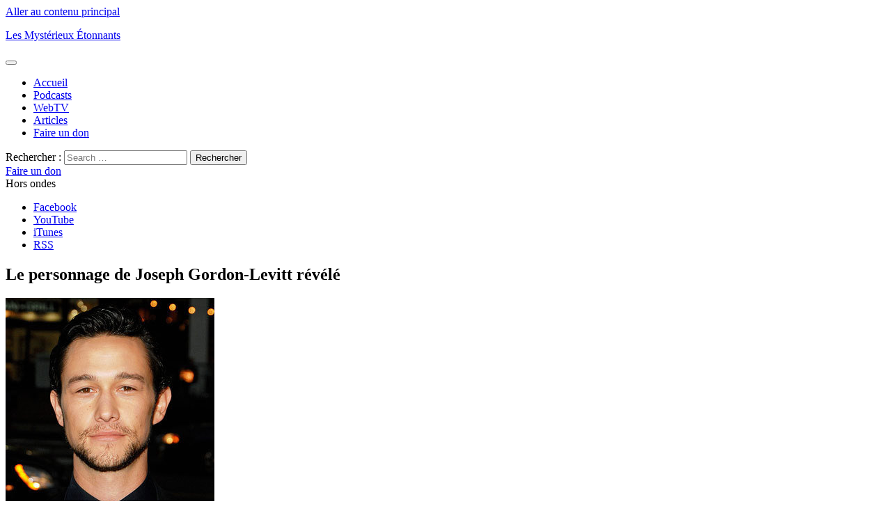

--- FILE ---
content_type: text/html; charset=UTF-8
request_url: https://www.mysterieuxetonnants.com/le-personnage-de-joseph-gordon-levitt-revele/
body_size: 10397
content:
<!DOCTYPE html>
<html lang="fr-CA" xmlns:fb="https://www.facebook.com/2008/fbml" xmlns:addthis="https://www.addthis.com/help/api-spec"  xmlns:og="http://opengraphprotocol.org/schema/" xmlns:fb="http://www.facebook.com/2008/fbml" class="no-js">
<head>
	<meta charset="UTF-8">
	<meta name="viewport" content="width=device-width, initial-scale=1">
	<link rel="profile" href="http://gmpg.org/xfn/11">
		<script>(function(html){html.className = html.className.replace(/\bno-js\b/,'js')})(document.documentElement);</script>
<title>Le personnage de Joseph Gordon-Levitt révélé &#8211; Les Mystérieux Étonnants</title>
<meta name='robots' content='max-image-preview:large' />
	<style>img:is([sizes="auto" i], [sizes^="auto," i]) { contain-intrinsic-size: 3000px 1500px }</style>
	<link rel="alternate" type="application/octet-stream" title="Les Mystérieux Étonnants &raquo; Flux" href="https://www.mysterieuxetonnants.com/feed/" />
<link rel="alternate" type="application/octet-stream" title="Les Mystérieux Étonnants &raquo; Flux des commentaires" href="https://www.mysterieuxetonnants.com/comments/feed/" />
<meta property="fb:app_id" content="151013785365"/>
<meta property="og:title" content="Le personnage de Joseph Gordon-Levitt révélé"/>
<meta property="og:description" content="Vendredi dernier, Jeff Sneider, journaliste pour Variety, a révélé le rôle qu’interprétera Joseph Gordon-Levitt dans le film Batman : The Dark Knight Rises. Il s’agira d’Alberto Falcone, un personnage popularisé par les séries Batman : The Long Halloween et Batman : Dark Victory créé par l’auteur Jeph Loeb et le dessinateur Tim Sale.&hellip;"/>
<meta property="og:type" content="article"/>
<meta property="og:locale" content="fr_CA"/>
<meta property="og:url" content="https://www.mysterieuxetonnants.com/le-personnage-de-joseph-gordon-levitt-revele/"/>
<meta property="og:site_name" content="Les Mystérieux Étonnants"/>
<meta property="og:image" content="https://www.mysterieuxetonnants.com/wp-content/uploads/2017/06/facebook-banner.jpg"/>

<link rel="alternate" type="application/rss+xml" title="C&oelig;ur et Croupe" href="https://www.mysterieuxetonnants.com/category/podcasts/coeur-et-croupe/feed" />
<link rel="alternate" type="application/rss+xml" title="Les Myst&eacute;rieux &eacute;tonnants" href="https://www.mysterieuxetonnants.com/category/emission/feed/" />
<link rel="alternate" type="application/rss+xml" title="No&euml;l chez Isidore" href="https://www.mysterieuxetonnants.com/category/podcasts/noel-chez-isidore/feed" />
<link rel="alternate" type="application/rss+xml" title="Terre humaine chez Isidore" href="https://www.mysterieuxetonnants.com/category/podcasts/terre-humaine-chez-isidore/feed" />
<link rel="alternate" type="application/rss+xml" title="Terre Kaiju" href="https://www.mysterieuxetonnants.com/category/podcasts/terre-kaiju/feed" />
<script type="text/javascript">
/* <![CDATA[ */
window._wpemojiSettings = {"baseUrl":"https:\/\/s.w.org\/images\/core\/emoji\/15.0.3\/72x72\/","ext":".png","svgUrl":"https:\/\/s.w.org\/images\/core\/emoji\/15.0.3\/svg\/","svgExt":".svg","source":{"concatemoji":"https:\/\/www.mysterieuxetonnants.com\/wp-includes\/js\/wp-emoji-release.min.js?ver=6.7.4"}};
/*! This file is auto-generated */
!function(i,n){var o,s,e;function c(e){try{var t={supportTests:e,timestamp:(new Date).valueOf()};sessionStorage.setItem(o,JSON.stringify(t))}catch(e){}}function p(e,t,n){e.clearRect(0,0,e.canvas.width,e.canvas.height),e.fillText(t,0,0);var t=new Uint32Array(e.getImageData(0,0,e.canvas.width,e.canvas.height).data),r=(e.clearRect(0,0,e.canvas.width,e.canvas.height),e.fillText(n,0,0),new Uint32Array(e.getImageData(0,0,e.canvas.width,e.canvas.height).data));return t.every(function(e,t){return e===r[t]})}function u(e,t,n){switch(t){case"flag":return n(e,"\ud83c\udff3\ufe0f\u200d\u26a7\ufe0f","\ud83c\udff3\ufe0f\u200b\u26a7\ufe0f")?!1:!n(e,"\ud83c\uddfa\ud83c\uddf3","\ud83c\uddfa\u200b\ud83c\uddf3")&&!n(e,"\ud83c\udff4\udb40\udc67\udb40\udc62\udb40\udc65\udb40\udc6e\udb40\udc67\udb40\udc7f","\ud83c\udff4\u200b\udb40\udc67\u200b\udb40\udc62\u200b\udb40\udc65\u200b\udb40\udc6e\u200b\udb40\udc67\u200b\udb40\udc7f");case"emoji":return!n(e,"\ud83d\udc26\u200d\u2b1b","\ud83d\udc26\u200b\u2b1b")}return!1}function f(e,t,n){var r="undefined"!=typeof WorkerGlobalScope&&self instanceof WorkerGlobalScope?new OffscreenCanvas(300,150):i.createElement("canvas"),a=r.getContext("2d",{willReadFrequently:!0}),o=(a.textBaseline="top",a.font="600 32px Arial",{});return e.forEach(function(e){o[e]=t(a,e,n)}),o}function t(e){var t=i.createElement("script");t.src=e,t.defer=!0,i.head.appendChild(t)}"undefined"!=typeof Promise&&(o="wpEmojiSettingsSupports",s=["flag","emoji"],n.supports={everything:!0,everythingExceptFlag:!0},e=new Promise(function(e){i.addEventListener("DOMContentLoaded",e,{once:!0})}),new Promise(function(t){var n=function(){try{var e=JSON.parse(sessionStorage.getItem(o));if("object"==typeof e&&"number"==typeof e.timestamp&&(new Date).valueOf()<e.timestamp+604800&&"object"==typeof e.supportTests)return e.supportTests}catch(e){}return null}();if(!n){if("undefined"!=typeof Worker&&"undefined"!=typeof OffscreenCanvas&&"undefined"!=typeof URL&&URL.createObjectURL&&"undefined"!=typeof Blob)try{var e="postMessage("+f.toString()+"("+[JSON.stringify(s),u.toString(),p.toString()].join(",")+"));",r=new Blob([e],{type:"text/javascript"}),a=new Worker(URL.createObjectURL(r),{name:"wpTestEmojiSupports"});return void(a.onmessage=function(e){c(n=e.data),a.terminate(),t(n)})}catch(e){}c(n=f(s,u,p))}t(n)}).then(function(e){for(var t in e)n.supports[t]=e[t],n.supports.everything=n.supports.everything&&n.supports[t],"flag"!==t&&(n.supports.everythingExceptFlag=n.supports.everythingExceptFlag&&n.supports[t]);n.supports.everythingExceptFlag=n.supports.everythingExceptFlag&&!n.supports.flag,n.DOMReady=!1,n.readyCallback=function(){n.DOMReady=!0}}).then(function(){return e}).then(function(){var e;n.supports.everything||(n.readyCallback(),(e=n.source||{}).concatemoji?t(e.concatemoji):e.wpemoji&&e.twemoji&&(t(e.twemoji),t(e.wpemoji)))}))}((window,document),window._wpemojiSettings);
/* ]]> */
</script>
<style id='wp-emoji-styles-inline-css' type='text/css'>

	img.wp-smiley, img.emoji {
		display: inline !important;
		border: none !important;
		box-shadow: none !important;
		height: 1em !important;
		width: 1em !important;
		margin: 0 0.07em !important;
		vertical-align: -0.1em !important;
		background: none !important;
		padding: 0 !important;
	}
</style>
<link rel='stylesheet' id='wp-block-library-css' href='https://www.mysterieuxetonnants.com/wp-includes/css/dist/block-library/style.min.css?ver=6.7.4' type='text/css' media='all' />
<style id='classic-theme-styles-inline-css' type='text/css'>
/*! This file is auto-generated */
.wp-block-button__link{color:#fff;background-color:#32373c;border-radius:9999px;box-shadow:none;text-decoration:none;padding:calc(.667em + 2px) calc(1.333em + 2px);font-size:1.125em}.wp-block-file__button{background:#32373c;color:#fff;text-decoration:none}
</style>
<style id='global-styles-inline-css' type='text/css'>
:root{--wp--preset--aspect-ratio--square: 1;--wp--preset--aspect-ratio--4-3: 4/3;--wp--preset--aspect-ratio--3-4: 3/4;--wp--preset--aspect-ratio--3-2: 3/2;--wp--preset--aspect-ratio--2-3: 2/3;--wp--preset--aspect-ratio--16-9: 16/9;--wp--preset--aspect-ratio--9-16: 9/16;--wp--preset--color--black: #000000;--wp--preset--color--cyan-bluish-gray: #abb8c3;--wp--preset--color--white: #ffffff;--wp--preset--color--pale-pink: #f78da7;--wp--preset--color--vivid-red: #cf2e2e;--wp--preset--color--luminous-vivid-orange: #ff6900;--wp--preset--color--luminous-vivid-amber: #fcb900;--wp--preset--color--light-green-cyan: #7bdcb5;--wp--preset--color--vivid-green-cyan: #00d084;--wp--preset--color--pale-cyan-blue: #8ed1fc;--wp--preset--color--vivid-cyan-blue: #0693e3;--wp--preset--color--vivid-purple: #9b51e0;--wp--preset--gradient--vivid-cyan-blue-to-vivid-purple: linear-gradient(135deg,rgba(6,147,227,1) 0%,rgb(155,81,224) 100%);--wp--preset--gradient--light-green-cyan-to-vivid-green-cyan: linear-gradient(135deg,rgb(122,220,180) 0%,rgb(0,208,130) 100%);--wp--preset--gradient--luminous-vivid-amber-to-luminous-vivid-orange: linear-gradient(135deg,rgba(252,185,0,1) 0%,rgba(255,105,0,1) 100%);--wp--preset--gradient--luminous-vivid-orange-to-vivid-red: linear-gradient(135deg,rgba(255,105,0,1) 0%,rgb(207,46,46) 100%);--wp--preset--gradient--very-light-gray-to-cyan-bluish-gray: linear-gradient(135deg,rgb(238,238,238) 0%,rgb(169,184,195) 100%);--wp--preset--gradient--cool-to-warm-spectrum: linear-gradient(135deg,rgb(74,234,220) 0%,rgb(151,120,209) 20%,rgb(207,42,186) 40%,rgb(238,44,130) 60%,rgb(251,105,98) 80%,rgb(254,248,76) 100%);--wp--preset--gradient--blush-light-purple: linear-gradient(135deg,rgb(255,206,236) 0%,rgb(152,150,240) 100%);--wp--preset--gradient--blush-bordeaux: linear-gradient(135deg,rgb(254,205,165) 0%,rgb(254,45,45) 50%,rgb(107,0,62) 100%);--wp--preset--gradient--luminous-dusk: linear-gradient(135deg,rgb(255,203,112) 0%,rgb(199,81,192) 50%,rgb(65,88,208) 100%);--wp--preset--gradient--pale-ocean: linear-gradient(135deg,rgb(255,245,203) 0%,rgb(182,227,212) 50%,rgb(51,167,181) 100%);--wp--preset--gradient--electric-grass: linear-gradient(135deg,rgb(202,248,128) 0%,rgb(113,206,126) 100%);--wp--preset--gradient--midnight: linear-gradient(135deg,rgb(2,3,129) 0%,rgb(40,116,252) 100%);--wp--preset--font-size--small: 13px;--wp--preset--font-size--medium: 20px;--wp--preset--font-size--large: 36px;--wp--preset--font-size--x-large: 42px;--wp--preset--spacing--20: 0.44rem;--wp--preset--spacing--30: 0.67rem;--wp--preset--spacing--40: 1rem;--wp--preset--spacing--50: 1.5rem;--wp--preset--spacing--60: 2.25rem;--wp--preset--spacing--70: 3.38rem;--wp--preset--spacing--80: 5.06rem;--wp--preset--shadow--natural: 6px 6px 9px rgba(0, 0, 0, 0.2);--wp--preset--shadow--deep: 12px 12px 50px rgba(0, 0, 0, 0.4);--wp--preset--shadow--sharp: 6px 6px 0px rgba(0, 0, 0, 0.2);--wp--preset--shadow--outlined: 6px 6px 0px -3px rgba(255, 255, 255, 1), 6px 6px rgba(0, 0, 0, 1);--wp--preset--shadow--crisp: 6px 6px 0px rgba(0, 0, 0, 1);}:where(.is-layout-flex){gap: 0.5em;}:where(.is-layout-grid){gap: 0.5em;}body .is-layout-flex{display: flex;}.is-layout-flex{flex-wrap: wrap;align-items: center;}.is-layout-flex > :is(*, div){margin: 0;}body .is-layout-grid{display: grid;}.is-layout-grid > :is(*, div){margin: 0;}:where(.wp-block-columns.is-layout-flex){gap: 2em;}:where(.wp-block-columns.is-layout-grid){gap: 2em;}:where(.wp-block-post-template.is-layout-flex){gap: 1.25em;}:where(.wp-block-post-template.is-layout-grid){gap: 1.25em;}.has-black-color{color: var(--wp--preset--color--black) !important;}.has-cyan-bluish-gray-color{color: var(--wp--preset--color--cyan-bluish-gray) !important;}.has-white-color{color: var(--wp--preset--color--white) !important;}.has-pale-pink-color{color: var(--wp--preset--color--pale-pink) !important;}.has-vivid-red-color{color: var(--wp--preset--color--vivid-red) !important;}.has-luminous-vivid-orange-color{color: var(--wp--preset--color--luminous-vivid-orange) !important;}.has-luminous-vivid-amber-color{color: var(--wp--preset--color--luminous-vivid-amber) !important;}.has-light-green-cyan-color{color: var(--wp--preset--color--light-green-cyan) !important;}.has-vivid-green-cyan-color{color: var(--wp--preset--color--vivid-green-cyan) !important;}.has-pale-cyan-blue-color{color: var(--wp--preset--color--pale-cyan-blue) !important;}.has-vivid-cyan-blue-color{color: var(--wp--preset--color--vivid-cyan-blue) !important;}.has-vivid-purple-color{color: var(--wp--preset--color--vivid-purple) !important;}.has-black-background-color{background-color: var(--wp--preset--color--black) !important;}.has-cyan-bluish-gray-background-color{background-color: var(--wp--preset--color--cyan-bluish-gray) !important;}.has-white-background-color{background-color: var(--wp--preset--color--white) !important;}.has-pale-pink-background-color{background-color: var(--wp--preset--color--pale-pink) !important;}.has-vivid-red-background-color{background-color: var(--wp--preset--color--vivid-red) !important;}.has-luminous-vivid-orange-background-color{background-color: var(--wp--preset--color--luminous-vivid-orange) !important;}.has-luminous-vivid-amber-background-color{background-color: var(--wp--preset--color--luminous-vivid-amber) !important;}.has-light-green-cyan-background-color{background-color: var(--wp--preset--color--light-green-cyan) !important;}.has-vivid-green-cyan-background-color{background-color: var(--wp--preset--color--vivid-green-cyan) !important;}.has-pale-cyan-blue-background-color{background-color: var(--wp--preset--color--pale-cyan-blue) !important;}.has-vivid-cyan-blue-background-color{background-color: var(--wp--preset--color--vivid-cyan-blue) !important;}.has-vivid-purple-background-color{background-color: var(--wp--preset--color--vivid-purple) !important;}.has-black-border-color{border-color: var(--wp--preset--color--black) !important;}.has-cyan-bluish-gray-border-color{border-color: var(--wp--preset--color--cyan-bluish-gray) !important;}.has-white-border-color{border-color: var(--wp--preset--color--white) !important;}.has-pale-pink-border-color{border-color: var(--wp--preset--color--pale-pink) !important;}.has-vivid-red-border-color{border-color: var(--wp--preset--color--vivid-red) !important;}.has-luminous-vivid-orange-border-color{border-color: var(--wp--preset--color--luminous-vivid-orange) !important;}.has-luminous-vivid-amber-border-color{border-color: var(--wp--preset--color--luminous-vivid-amber) !important;}.has-light-green-cyan-border-color{border-color: var(--wp--preset--color--light-green-cyan) !important;}.has-vivid-green-cyan-border-color{border-color: var(--wp--preset--color--vivid-green-cyan) !important;}.has-pale-cyan-blue-border-color{border-color: var(--wp--preset--color--pale-cyan-blue) !important;}.has-vivid-cyan-blue-border-color{border-color: var(--wp--preset--color--vivid-cyan-blue) !important;}.has-vivid-purple-border-color{border-color: var(--wp--preset--color--vivid-purple) !important;}.has-vivid-cyan-blue-to-vivid-purple-gradient-background{background: var(--wp--preset--gradient--vivid-cyan-blue-to-vivid-purple) !important;}.has-light-green-cyan-to-vivid-green-cyan-gradient-background{background: var(--wp--preset--gradient--light-green-cyan-to-vivid-green-cyan) !important;}.has-luminous-vivid-amber-to-luminous-vivid-orange-gradient-background{background: var(--wp--preset--gradient--luminous-vivid-amber-to-luminous-vivid-orange) !important;}.has-luminous-vivid-orange-to-vivid-red-gradient-background{background: var(--wp--preset--gradient--luminous-vivid-orange-to-vivid-red) !important;}.has-very-light-gray-to-cyan-bluish-gray-gradient-background{background: var(--wp--preset--gradient--very-light-gray-to-cyan-bluish-gray) !important;}.has-cool-to-warm-spectrum-gradient-background{background: var(--wp--preset--gradient--cool-to-warm-spectrum) !important;}.has-blush-light-purple-gradient-background{background: var(--wp--preset--gradient--blush-light-purple) !important;}.has-blush-bordeaux-gradient-background{background: var(--wp--preset--gradient--blush-bordeaux) !important;}.has-luminous-dusk-gradient-background{background: var(--wp--preset--gradient--luminous-dusk) !important;}.has-pale-ocean-gradient-background{background: var(--wp--preset--gradient--pale-ocean) !important;}.has-electric-grass-gradient-background{background: var(--wp--preset--gradient--electric-grass) !important;}.has-midnight-gradient-background{background: var(--wp--preset--gradient--midnight) !important;}.has-small-font-size{font-size: var(--wp--preset--font-size--small) !important;}.has-medium-font-size{font-size: var(--wp--preset--font-size--medium) !important;}.has-large-font-size{font-size: var(--wp--preset--font-size--large) !important;}.has-x-large-font-size{font-size: var(--wp--preset--font-size--x-large) !important;}
:where(.wp-block-post-template.is-layout-flex){gap: 1.25em;}:where(.wp-block-post-template.is-layout-grid){gap: 1.25em;}
:where(.wp-block-columns.is-layout-flex){gap: 2em;}:where(.wp-block-columns.is-layout-grid){gap: 2em;}
:root :where(.wp-block-pullquote){font-size: 1.5em;line-height: 1.6;}
</style>
<link rel='stylesheet' id='genericons-css' href='https://www.mysterieuxetonnants.com/wp-content/themes/mysterieux01/genericons/genericons.css?ver=3.4.1' type='text/css' media='all' />
<link rel='stylesheet' id='mysterieux01-style-css' href='https://www.mysterieuxetonnants.com/wp-content/themes/mysterieux01/style.css?ver=0.8.8' type='text/css' media='all' />
<!--[if lt IE 10]>
<link rel='stylesheet' id='mysterieux01-ie-css' href='https://www.mysterieuxetonnants.com/wp-content/themes/mysterieux01/css/ie.css?ver=20160816' type='text/css' media='all' />
<![endif]-->
<!--[if lt IE 9]>
<link rel='stylesheet' id='mysterieux01-ie8-css' href='https://www.mysterieuxetonnants.com/wp-content/themes/mysterieux01/css/ie8.css?ver=20160816' type='text/css' media='all' />
<![endif]-->
<!--[if lt IE 8]>
<link rel='stylesheet' id='mysterieux01-ie7-css' href='https://www.mysterieuxetonnants.com/wp-content/themes/mysterieux01/css/ie7.css?ver=20160816' type='text/css' media='all' />
<![endif]-->
<style id='akismet-widget-style-inline-css' type='text/css'>

			.a-stats {
				--akismet-color-mid-green: #357b49;
				--akismet-color-white: #fff;
				--akismet-color-light-grey: #f6f7f7;

				max-width: 350px;
				width: auto;
			}

			.a-stats * {
				all: unset;
				box-sizing: border-box;
			}

			.a-stats strong {
				font-weight: 600;
			}

			.a-stats a.a-stats__link,
			.a-stats a.a-stats__link:visited,
			.a-stats a.a-stats__link:active {
				background: var(--akismet-color-mid-green);
				border: none;
				box-shadow: none;
				border-radius: 8px;
				color: var(--akismet-color-white);
				cursor: pointer;
				display: block;
				font-family: -apple-system, BlinkMacSystemFont, 'Segoe UI', 'Roboto', 'Oxygen-Sans', 'Ubuntu', 'Cantarell', 'Helvetica Neue', sans-serif;
				font-weight: 500;
				padding: 12px;
				text-align: center;
				text-decoration: none;
				transition: all 0.2s ease;
			}

			/* Extra specificity to deal with TwentyTwentyOne focus style */
			.widget .a-stats a.a-stats__link:focus {
				background: var(--akismet-color-mid-green);
				color: var(--akismet-color-white);
				text-decoration: none;
			}

			.a-stats a.a-stats__link:hover {
				filter: brightness(110%);
				box-shadow: 0 4px 12px rgba(0, 0, 0, 0.06), 0 0 2px rgba(0, 0, 0, 0.16);
			}

			.a-stats .count {
				color: var(--akismet-color-white);
				display: block;
				font-size: 1.5em;
				line-height: 1.4;
				padding: 0 13px;
				white-space: nowrap;
			}
		
</style>
<link rel='stylesheet' id='addthis_all_pages-css' href='https://www.mysterieuxetonnants.com/wp-content/plugins/addthis/frontend/build/addthis_wordpress_public.min.css?ver=6.7.4' type='text/css' media='all' />
<!--[if lt IE 9]>
<script type="text/javascript" src="https://www.mysterieuxetonnants.com/wp-content/themes/mysterieux01/js/html5.js?ver=3.7.3" id="mysterieux01-html5-js"></script>
<![endif]-->
<script type="text/javascript" src="https://www.mysterieuxetonnants.com/wp-includes/js/jquery/jquery.min.js?ver=3.7.1" id="jquery-core-js"></script>
<script type="text/javascript" src="https://www.mysterieuxetonnants.com/wp-includes/js/jquery/jquery-migrate.min.js?ver=3.4.1" id="jquery-migrate-js"></script>
<link rel="https://api.w.org/" href="https://www.mysterieuxetonnants.com/wp-json/" /><link rel="alternate" title="JSON" type="application/json" href="https://www.mysterieuxetonnants.com/wp-json/wp/v2/posts/18396" /><link rel="EditURI" type="application/rsd+xml" title="RSD" href="https://www.mysterieuxetonnants.com/xmlrpc.php?rsd" />
<meta name="generator" content="WordPress 6.7.4" />
<link rel="canonical" href="https://www.mysterieuxetonnants.com/le-personnage-de-joseph-gordon-levitt-revele/" />
<link rel='shortlink' href='https://www.mysterieuxetonnants.com/?p=18396' />
<link rel="alternate" title="oEmbed (JSON)" type="application/json+oembed" href="https://www.mysterieuxetonnants.com/wp-json/oembed/1.0/embed?url=https%3A%2F%2Fwww.mysterieuxetonnants.com%2Fle-personnage-de-joseph-gordon-levitt-revele%2F" />
<link rel="alternate" title="oEmbed (XML)" type="text/xml+oembed" href="https://www.mysterieuxetonnants.com/wp-json/oembed/1.0/embed?url=https%3A%2F%2Fwww.mysterieuxetonnants.com%2Fle-personnage-de-joseph-gordon-levitt-revele%2F&#038;format=xml" />
<script data-cfasync="false" type="text/javascript">if (window.addthis_product === undefined) { window.addthis_product = "wpp"; } if (window.wp_product_version === undefined) { window.wp_product_version = "wpp-6.2.7"; } if (window.addthis_share === undefined) { window.addthis_share = {}; } if (window.addthis_config === undefined) { window.addthis_config = {"data_track_clickback":true,"ignore_server_config":true,"ui_atversion":300}; } if (window.addthis_layers === undefined) { window.addthis_layers = {}; } if (window.addthis_layers_tools === undefined) { window.addthis_layers_tools = [{"sharetoolbox":{"numPreferredServices":5,"counts":"one","size":"32px","style":"fixed","shareCountThreshold":0,"elements":".addthis_inline_share_toolbox_below,.at-below-post-homepage,.at-below-post-arch-page,.at-below-post-cat-page,.at-below-post,.at-below-post-page"}}]; } else { window.addthis_layers_tools.push({"sharetoolbox":{"numPreferredServices":5,"counts":"one","size":"32px","style":"fixed","shareCountThreshold":0,"elements":".addthis_inline_share_toolbox_below,.at-below-post-homepage,.at-below-post-arch-page,.at-below-post-cat-page,.at-below-post,.at-below-post-page"}});  } if (window.addthis_plugin_info === undefined) { window.addthis_plugin_info = {"info_status":"enabled","cms_name":"WordPress","plugin_name":"Share Buttons by AddThis","plugin_version":"6.2.7","plugin_mode":"WordPress","anonymous_profile_id":"wp-0c38a3c42855a51b82fe78335b8b2404","page_info":{"template":"posts","post_type":""},"sharing_enabled_on_post_via_metabox":false}; } 
                    (function() {
                      var first_load_interval_id = setInterval(function () {
                        if (typeof window.addthis !== 'undefined') {
                          window.clearInterval(first_load_interval_id);
                          if (typeof window.addthis_layers !== 'undefined' && Object.getOwnPropertyNames(window.addthis_layers).length > 0) {
                            window.addthis.layers(window.addthis_layers);
                          }
                          if (Array.isArray(window.addthis_layers_tools)) {
                            for (i = 0; i < window.addthis_layers_tools.length; i++) {
                              window.addthis.layers(window.addthis_layers_tools[i]);
                            }
                          }
                        }
                     },1000)
                    }());
                </script> <script data-cfasync="false" type="text/javascript" src="https://s7.addthis.com/js/300/addthis_widget.js#pubid=wp-0c38a3c42855a51b82fe78335b8b2404" async="async"></script><script>
  (function(i,s,o,g,r,a,m){i['GoogleAnalyticsObject']=r;i[r]=i[r]||function(){
  (i[r].q=i[r].q||[]).push(arguments)},i[r].l=1*new Date();a=s.createElement(o),
  m=s.getElementsByTagName(o)[0];a.async=1;a.src=g;m.parentNode.insertBefore(a,m)
  })(window,document,'script','https://www.google-analytics.com/analytics.js','ga');

  ga('create', 'UA-100780097-1', 'auto');
  ga('send', 'pageview');

</script>
</head>

<body class="post-template-default single single-post postid-18396 single-format-standard group-blog" data-rwd>
<div class="body_overlay"><div id="page" class="site">	<div class="site-inner">		<a class="skip-link screen-reader-text" href="#content">Aller au contenu principal</a>

		<header id="masthead" class="site-header" role="banner">
			<div class="site-header-main">
				<div class="site-branding">
					
											<p class="site-title"><a href="https://www.mysterieuxetonnants.com/" rel="home">Les Mystérieux Étonnants</a></p>
									</div><!-- .site-branding -->

									<button id="menu-toggle" class="menu-toggle"><div class="genericon genericon-menu"></div></button>

					<div id="site-header-menu" class="site-header-menu">
													<nav id="site-navigation" class="main-navigation" role="navigation" aria-label="Menu principal">
								<div class="menu-principal-container"><ul id="menu-principal" class="primary-menu"><li id="menu-item-49003" class="lme-menu-home menu-item menu-item-type-custom menu-item-object-custom menu-item-home menu-item-49003"><a href="http://www.mysterieuxetonnants.com/"><span class="cnt">Accueil</span></a></li>
<li id="menu-item-49004" class="lme-menu-podcast menu-item menu-item-type-taxonomy menu-item-object-category menu-item-49004"><a href="https://www.mysterieuxetonnants.com/category/podcasts/"><span class="cnt">Podcasts</span></a></li>
<li id="menu-item-49005" class="lme-menu-webtv menu-item menu-item-type-taxonomy menu-item-object-category menu-item-49005"><a href="https://www.mysterieuxetonnants.com/category/le-show-webtv/"><span class="cnt">WebTV</span></a></li>
<li id="menu-item-49006" class="lme-menu-articles menu-item menu-item-type-taxonomy menu-item-object-category current-post-ancestor menu-item-49006"><a href="https://www.mysterieuxetonnants.com/category/articles/"><span class="cnt">Articles</span></a></li>
<li id="menu-item-49123" class="invisible-desktop menu-item menu-item-type-custom menu-item-object-custom menu-item-49123"><a target="_blank" href="https://www.patreon.com/MysterieuxE"><span class="cnt">Faire un don</span></a></li>
</ul></div>							</nav><!-- .main-navigation -->
						
					</div><!-- .site-header-menu -->
							</div><!-- .site-header-main -->

						
			<div id="header-search-bar"><div class="header-search">
<form role="search" method="get" class="search-form" action="https://www.mysterieuxetonnants.com/">
	<label>
		<span class="screen-reader-text">Rechercher&nbsp;:</span>
		<input type="search" class="search-field" placeholder="Search &hellip;" value="" name="s" />
	</label>
	<button type="submit" class="search-submit"><span class="screen-reader-text">Rechercher</span></button>
</form>
</div></div>
			
			
			<div class="calltoaction"><div id="maz_dualdonationbuttonwidget-2" class="lme-cto-block widget_maz_dualdonationbuttonwidget"><span class="maz-button donation-button"><a href="https://www.patreon.com/MysterieuxE" target="_blank"><span class="inner">Faire un don</span></a><span class="btn2"><a href="https://www.patreon.com/MysterieuxE" target="_blank"><span class="inner"></span></a><span></span></div><div id="maz_onairwidget-2" class="lme-cto-block widget_maz_onairwidget"><span class="maz-button on-air-button on-air-inactive">Hors ondes</span></div><nav id="social-navigation" class="social-navigation" role="navigation" aria-label="Menu des Liens Sociaux"><div class="menu-reseaux-sociaux-container"><ul id="menu-reseaux-sociaux" class="social-links-menu"><li id="menu-item-48990" class="menu-facebook menu-item menu-item-type-custom menu-item-object-custom menu-item-48990"><a target="_blank" href="http://www.facebook.com/pages/Les-Mysterieux-etonnants/151013785365?ref=ts"><span class="screen-reader-text">Facebook</span></a></li>
<li id="menu-item-48992" class="menu-youtube menu-item menu-item-type-custom menu-item-object-custom menu-item-48992"><a target="_blank" href="https://www.youtube.com/user/Bavedebouc"><span class="screen-reader-text">YouTube</span></a></li>
<li id="menu-item-48993" class="menu-itunes menu-item menu-item-type-custom menu-item-object-custom menu-item-48993"><a target="_blank" href="https://itunes.apple.com/ca/podcast/les-myst%C3%A9rieux-%C3%A9tonnants/id1245266952"><span class="screen-reader-text">iTunes</span></a></li>
<li id="menu-item-48994" class="menu-rss menu-item menu-item-type-custom menu-item-object-custom menu-item-48994"><a target="_blank" href="https://www.mysterieuxetonnants.com/category/emission/feed/"><span class="screen-reader-text">RSS</span></a></li>
</ul></div></nav><!-- .social-navigation --></div>		</header><!-- .site-header -->
		
		
		<div id="content" class="site-content">
<div id="primary" class="content-area">
	<main id="main" class="site-main" role="main">
		
<article id="post-18396" class="post-18396 post type-post status-publish format-standard hentry category-cinematelevision tag-batman tag-christopher-nolan tag-dc-comics tag-jeph-loeb tag-joseph-gordon-levitt tag-tim-sale">
	<header class="entry-header">
		
		<h1 class="entry-title">Le personnage de Joseph Gordon-Levitt révélé</h1>
		
	</header><!-- .entry-header -->

	
	
	<div class="entry-content">
		<div class="at-above-post addthis_tool" data-url="https://www.mysterieuxetonnants.com/le-personnage-de-joseph-gordon-levitt-revele/"></div><p><img fetchpriority="high" decoding="async" class="alignleft size-full wp-image-18400" title="Joseph-Gordon-Levitt" src="https://www.mysterieuxetonnants.com/wp-content/uploads/2011/03/Joseph-Gordon-Levitt.jpg" alt="" width="300" height="400" srcset="https://www.mysterieuxetonnants.com/wp-content/uploads/2011/03/Joseph-Gordon-Levitt.jpg 300w, https://www.mysterieuxetonnants.com/wp-content/uploads/2011/03/Joseph-Gordon-Levitt-225x300.jpg 225w" sizes="(max-width: 300px) 85vw, 300px" />Vendredi dernier, <strong>Jeff Sneider</strong>, journaliste pour <em>Variety</em>, a révélé le rôle qu’interprétera <strong>Joseph Gordon-Levitt </strong>dans le film <em>Batman : The Dark Knight Rises</em>.</p>
<p>Il s’agira d’<em>Alberto Falcone</em>, un personnage popularisé par les séries <em>Batman : The Long Halloween </em>et<em> Batman : Dark Victory</em> créé par l’auteur <strong>Jeph Loeb</strong> et le dessinateur <strong>Tim Sale</strong>.</p>
<p>Ce ne sera pas la première fois qu’un membre de la famille <em>Falcone</em> sera d’un <em>Batman</em> de <strong>Christopher Nolan</strong>. En effet, l&rsquo;acteur <strong>Tom Wilkinson</strong> avait préalablement interprété <em>Carmine Falcone</em>, le père d’<em>Alberto</em>, dans <em>Batman Begins</em>.</p>
<p>L’annonce met fin aux rumeurs voulant que <strong>Joseph Gordon-Levitt</strong> puisse jouer le rôle de <em>Riddler</em> ou <em>Deadshot</em> au grand écran.</p>
<p>Mise à jour : <em>EW.com </em>rapporte qu’une source près de la production du film a révélé que <strong>Joseph Gordon-Levitt</strong> sera de <em>Batman The Dark Knight Rise</em>, mais n’y interprétera pas <em>Alberto Falcone</em>. Qui dit vrai?</p>
<p><strong>&#8211; Benoit Mercier</strong></p>
<!-- AddThis Advanced Settings above via filter on the_content --><!-- AddThis Advanced Settings below via filter on the_content --><!-- AddThis Advanced Settings generic via filter on the_content --><!-- AddThis Share Buttons above via filter on the_content --><!-- AddThis Share Buttons below via filter on the_content --><div class="at-below-post addthis_tool" data-url="https://www.mysterieuxetonnants.com/le-personnage-de-joseph-gordon-levitt-revele/"></div><!-- AddThis Share Buttons generic via filter on the_content -->	</div><!-- .entry-content -->

	<footer class="entry-footer">
		<span class="posted-on"><span class="screen-reader-text">Publié le </span><a href="https://www.mysterieuxetonnants.com/le-personnage-de-joseph-gordon-levitt-revele/" rel="bookmark"><time class="entry-date published" datetime="2011-03-21T15:16:39-04:00">mars 21, 2011</time><time class="updated" datetime="2011-03-21T15:43:45-04:00">mars 21, 2011</time></a></span><span class="author"><span class="genericon genericon-user"></span><a class="url fn n" href="https://www.mysterieuxetonnants.com/author/benoit/">Benoit</a></span></span><span class="cat-links"><span class="genericon genericon-category"></span><span class="screen-reader-text">Catégories </span><a href="https://www.mysterieuxetonnants.com/category/articles/cinematelevision/" rel="category tag">Cinéma/Télévision</a></span><span class="tags-links"><span class="genericon genericon-tag"></span><span class="screen-reader-text">Étiquettes </span><a href="https://www.mysterieuxetonnants.com/tag/batman/" rel="tag">Batman</a>, <a href="https://www.mysterieuxetonnants.com/tag/christopher-nolan/" rel="tag">Christopher Nolan</a>, <a href="https://www.mysterieuxetonnants.com/tag/dc-comics/" rel="tag">DC Comics</a>, <a href="https://www.mysterieuxetonnants.com/tag/jeph-loeb/" rel="tag">Jeph Loeb</a>, <a href="https://www.mysterieuxetonnants.com/tag/joseph-gordon-levitt/" rel="tag">Joseph Gordon-Levitt</a>, <a href="https://www.mysterieuxetonnants.com/tag/tim-sale/" rel="tag">Tim Sale</a></span>			</footer><!-- .entry-footer -->
</article><!-- #post-## -->

	<nav class="navigation post-navigation" aria-label="Articles">
		<h2 class="screen-reader-text">Navigation de l&#039;article</h2>
		<div class="nav-links"><div class="nav-previous"><a href="https://www.mysterieuxetonnants.com/stephen-king-pourrait-realiser-un-episode-de-the-walking-dead/" rel="prev"><span class="meta-nav" aria-hidden="true">Précédent</span> <span class="screen-reader-text">Article précédent :</span> <span class="post-title">Stephen King pourrait écrire un épisode de The Walking Dead</span></a></div><div class="nav-next"><a href="https://www.mysterieuxetonnants.com/dc-desactive-loption-de-commenter-suite-a-un-debat-flash-versus-superman-degenere/" rel="next"><span class="meta-nav" aria-hidden="true">Suivant</span> <span class="screen-reader-text">Article Suivant :</span> <span class="post-title">DC désactive l&rsquo;option de commenter suite à un débat Flash versus Superman dégénère&#8230;</span></a></div></div>
	</nav>
	</main><!-- .site-main -->

	
</div><!-- .content-area -->


	<aside id="secondary" class="sidebar widget-area" role="complementary">
		<section id="mostpopulartags-2" class="widget widget_most_popular_tags"><h2 class="widget-title">Top 10</h2><a href="https://www.mysterieuxetonnants.com/tag/marvel-comics/" class="tag-cloud-link tag-link-40 tag-link-position-1" style="font-size: 1em;">Marvel Comics</a> <a href="https://www.mysterieuxetonnants.com/tag/dc-comics/" class="tag-cloud-link tag-link-36 tag-link-position-2" style="font-size: 1em;">DC Comics</a> <a href="https://www.mysterieuxetonnants.com/tag/star-wars/" class="tag-cloud-link tag-link-76 tag-link-position-3" style="font-size: 1em;">Star Wars</a> <a href="https://www.mysterieuxetonnants.com/tag/batman/" class="tag-cloud-link tag-link-224 tag-link-position-4" style="font-size: 1em;">Batman</a> <a href="https://www.mysterieuxetonnants.com/tag/marvel-studios/" class="tag-cloud-link tag-link-805 tag-link-position-5" style="font-size: 1em;">Marvel Studios</a> <a href="https://www.mysterieuxetonnants.com/tag/superman/" class="tag-cloud-link tag-link-54 tag-link-position-6" style="font-size: 1em;">Superman</a> <a href="https://www.mysterieuxetonnants.com/tag/spider-man/" class="tag-cloud-link tag-link-46 tag-link-position-7" style="font-size: 1em;">Spider-Man</a> <a href="https://www.mysterieuxetonnants.com/tag/warner-bros/" class="tag-cloud-link tag-link-138 tag-link-position-8" style="font-size: 1em;">Warner Bros.</a> <a href="https://www.mysterieuxetonnants.com/tag/star-trek/" class="tag-cloud-link tag-link-204 tag-link-position-9" style="font-size: 1em;">Star Trek</a> <a href="https://www.mysterieuxetonnants.com/tag/nintendo/" class="tag-cloud-link tag-link-383 tag-link-position-10" style="font-size: 1em;">Nintendo</a></section><section id="rpwe_widget-2" class="widget rpwe_widget recent-posts-extended"><h2 class="widget-title">À ne pas manquer</h2><div  class="rpwe-block"><ul class="rpwe-ul"><li class="rpwe-li rpwe-clearfix"><h3 class="rpwe-title"><a href="https://www.mysterieuxetonnants.com/emission-500-500e-des-mysterieux-etonnants/" target="_self">Émission #500 &#8211; 500e des Mystérieux étonnants</a></h3><time class="rpwe-time published" datetime="2017-05-22T12:33:38-04:00">mai 22, 2017</time></li><li class="rpwe-li rpwe-clearfix"><h3 class="rpwe-title"><a href="https://www.mysterieuxetonnants.com/emission-482-special-de-noel-2016-version-audio/" target="_self">Émission #482 &#8211; Spécial de Noël 2016</a></h3><time class="rpwe-time published" datetime="2017-01-10T02:04:53-04:00">janvier 10, 2017</time></li></ul></div><!-- Generated by http://wordpress.org/plugins/recent-posts-widget-extended/ --></section>	</aside><!-- .sidebar .widget-area -->


			
		</div><!-- .site-content -->
	</div><!-- .site-inner -->

<div class="site-inner pagination-container"><div class="site-content"><div class="site-content">
<a href="#" id="nav-scroll-up">&nbsp;</a><div class="content-area"></div>			
</div></div></div>

</div><!-- .site -->


<div class="site footer">
		<footer id="colophon" role="contentinfo">
			<div class="site-footer section-top"><div class="site-inner"><div class="site-content">
							<nav class="main-navigation" role="navigation" aria-label="Footer Primary Menu">
					<div class="menu-principal-container"><ul id="menu-principal-1" class="primary-menu"><li class="lme-menu-home menu-item menu-item-type-custom menu-item-object-custom menu-item-home menu-item-49003"><a href="http://www.mysterieuxetonnants.com/">Accueil</a></li>
<li class="lme-menu-podcast menu-item menu-item-type-taxonomy menu-item-object-category menu-item-49004"><a href="https://www.mysterieuxetonnants.com/category/podcasts/">Podcasts</a></li>
<li class="lme-menu-webtv menu-item menu-item-type-taxonomy menu-item-object-category menu-item-49005"><a href="https://www.mysterieuxetonnants.com/category/le-show-webtv/">WebTV</a></li>
<li class="lme-menu-articles menu-item menu-item-type-taxonomy menu-item-object-category current-post-ancestor menu-item-49006"><a href="https://www.mysterieuxetonnants.com/category/articles/">Articles</a></li>
<li class="invisible-desktop menu-item menu-item-type-custom menu-item-object-custom menu-item-49123"><a target="_blank" href="https://www.patreon.com/MysterieuxE">Faire un don</a></li>
</ul></div>				</nav><!-- .main-navigation -->
						
							<nav class="footer-navigation" role="navigation" aria-label="Menu pied de page">
					<h3>Site</h3>
					<div class="menu-site-container"><ul id="menu-site" class="footer-menu"><li id="menu-item-48995" class="menu-item menu-item-type-post_type menu-item-object-page menu-item-48995"><a href="https://www.mysterieuxetonnants.com/equipecontacts/">Équipe/Contacts</a></li>
<li id="menu-item-48999" class="menu-item menu-item-type-taxonomy menu-item-object-category menu-item-48999"><a href="https://www.mysterieuxetonnants.com/category/articles/bande-dessinee/">Bande dessinée</a></li>
<li id="menu-item-48996" class="menu-item menu-item-type-taxonomy menu-item-object-category current-post-ancestor current-menu-parent current-post-parent menu-item-48996"><a href="https://www.mysterieuxetonnants.com/category/articles/cinematelevision/">Cinéma/Télévision</a></li>
<li id="menu-item-48997" class="menu-item menu-item-type-taxonomy menu-item-object-category menu-item-48997"><a href="https://www.mysterieuxetonnants.com/category/articles/divers/">Divers</a></li>
<li id="menu-item-48998" class="menu-item menu-item-type-taxonomy menu-item-object-category menu-item-48998"><a href="https://www.mysterieuxetonnants.com/category/articles/jeux-videos/">Jeux vidéos</a></li>
<li id="menu-item-49000" class="menu-item menu-item-type-taxonomy menu-item-object-category menu-item-49000"><a href="https://www.mysterieuxetonnants.com/category/articles/technologie/">Technologie</a></li>
<li id="menu-item-49002" class="menu-item menu-item-type-taxonomy menu-item-object-category menu-item-49002"><a href="https://www.mysterieuxetonnants.com/category/podcasts/emission/">Mystérieux Étonnants</a></li>
<li id="menu-item-49001" class="menu-item menu-item-type-taxonomy menu-item-object-category menu-item-49001"><a href="https://www.mysterieuxetonnants.com/category/le-show-webtv/">WebTV</a></li>
<li id="menu-item-49124" class="menu-item menu-item-type-custom menu-item-object-custom menu-item-49124"><a target="_blank" href="https://www.patreon.com/MysterieuxE">Faire un don</a></li>
</ul></div>				</nav><!-- .footer-navigation -->
			
			<div class="site-info">
								<span class="site-title">Copyright &copy; <a href="https://www.mysterieuxetonnants.com/" rel="home">Les Mystérieux Étonnants</a>. Tous droits résevés.</span>
			</div><!-- .site-info -->
			
			</div></div></div><div class="site-footer section-bottom"><div class="site-inner"><div class="site-content">

							<nav class="social-navigation" role="navigation" aria-label="Footer Social Links Menu">
					<span class="followus">Suivez-nous !</span>
					<div class="menu-reseaux-sociaux-container"><ul id="menu-reseaux-sociaux-1" class="social-links-menu"><li class="menu-facebook menu-item menu-item-type-custom menu-item-object-custom menu-item-48990"><a target="_blank" href="http://www.facebook.com/pages/Les-Mysterieux-etonnants/151013785365?ref=ts"><span class="screen-reader-text">Facebook</span></a></li>
<li class="menu-youtube menu-item menu-item-type-custom menu-item-object-custom menu-item-48992"><a target="_blank" href="https://www.youtube.com/user/Bavedebouc"><span class="screen-reader-text">YouTube</span></a></li>
<li class="menu-itunes menu-item menu-item-type-custom menu-item-object-custom menu-item-48993"><a target="_blank" href="https://itunes.apple.com/ca/podcast/les-myst%C3%A9rieux-%C3%A9tonnants/id1245266952"><span class="screen-reader-text">iTunes</span></a></li>
<li class="menu-rss menu-item menu-item-type-custom menu-item-object-custom menu-item-48994"><a target="_blank" href="https://www.mysterieuxetonnants.com/category/emission/feed/"><span class="screen-reader-text">RSS</span></a></li>
</ul></div>				</nav><!-- .social-navigation -->
						</div></div></div>	
		</footer><!-- .site-footer -->
</div><!-- .site -->
</div>
<link rel='stylesheet' id='rpwe-style-css' href='https://www.mysterieuxetonnants.com/wp-content/plugins/recent-posts-widget-extended/assets/css/rpwe-frontend.css?ver=2.0.2' type='text/css' media='all' />
<script type="text/javascript" src="https://www.mysterieuxetonnants.com/wp-content/themes/mysterieux01/js/skip-link-focus-fix.js?ver=20160816" id="mysterieux01-skip-link-focus-fix-js"></script>
<script type="text/javascript" src="https://www.mysterieuxetonnants.com/wp-content/themes/mysterieux01/js/jquery-scrolltofixed-min.js?ver=20150722" id="jquery-scrolltofixed-js"></script>
<script type="text/javascript" src="https://www.mysterieuxetonnants.com/wp-content/themes/mysterieux01/js/jquery.maz.rwd.min.js?ver=0.0.1" id="jquery-maz-rwd-js"></script>
<script type="text/javascript" src="https://www.mysterieuxetonnants.com/wp-content/themes/mysterieux01/js/jquery.maz.scrolltrigger.min.js?ver=0.0.1" id="jquery-maz-scrolltrigger-js"></script>
<script type="text/javascript" src="https://www.mysterieuxetonnants.com/wp-content/themes/mysterieux01/js/jquery.maz.parallax.min.js?ver=0.0.1" id="jquery-maz-parallax-js"></script>
<script type="text/javascript" src="https://www.mysterieuxetonnants.com/wp-includes/js/jquery/ui/effect.min.js?ver=1.13.3" id="jquery-effects-core-js"></script>
<script type="text/javascript" id="mysterieux01-script-js-extra">
/* <![CDATA[ */
var screenReaderText = {"expand":"ouvrir le sous-menu","collapse":"fermer le sous-menu"};
/* ]]> */
</script>
<script type="text/javascript" src="https://www.mysterieuxetonnants.com/wp-content/themes/mysterieux01/js/functions.js?ver=20160816" id="mysterieux01-script-js"></script>
</body>
</html>
